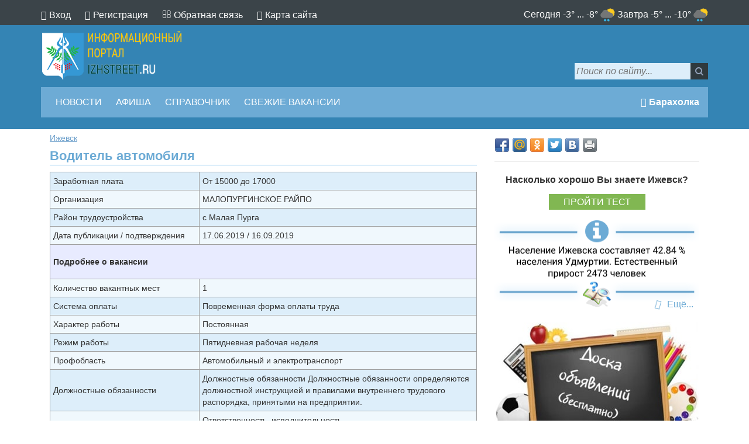

--- FILE ---
content_type: text/html; charset=utf-8
request_url: http://izhstreet.ru/jobs/?id=1587
body_size: 6168
content:
<!DOCTYPE html>
<!--[if lt IE 7]><html lang="ru" class="lt-ie9 lt-ie8 lt-ie7"><![endif]-->
<!--[if IE 7]><html lang="ru" class="lt-ie9 lt-ie8"><![endif]-->
<!--[if IE 8]><html lang="ru" class="lt-ie9"><![endif]-->
<!--[if gt IE 8]><!-->
<html lang="ru">
<!--<![endif]-->
<head>
<title>Требуется - Водитель автомобиля - г. Ижевск, Организация МАЛОПУРГИНСКОЕ РАЙПО</title>
<meta name="description" content="На работу в город Ижевск требуется Водитель автомобиля, Организация МАЛОПУРГИНСКОЕ РАЙПО, Зарплата от 15000 до 17000">
<meta name="keywords" content="">
<meta charset="utf-8" />
<meta http-equiv="X-UA-Compatible" content="IE=edge" />
<meta name="viewport" content="width=device-width, initial-scale=1.0" />
<link rel="stylesheet" type="text/css" href="/skins/default/css/style.css" />
<script src="/skins/default/js/1.9.0-jquery.min.js"></script>
<link rel="shortcut icon" href="/favicon.ico" type="image/x-icon">
<script>
var answer = new Array();
answer[0] = [86, 'Менее 6 000 руб.'];
answer[1] = [55, '6 000 руб. - 10 000 руб.'];
answer[2] = [163, '10 000 руб. - 15 000 руб.'];
answer[3] = [282, '15 000 руб. - 20 000 руб.'];
answer[4] = [293, '20 000 руб. - 30 000 руб.'];
answer[5] = [133, '30 000 руб. - 40 000 руб.'];
answer[6] = [203, 'Более 40 000 руб.'];
var background = 2;
for (var i = 0, sum = 0; i < answer.length; i++){
    sum += answer[i][0];
}
var percent = 100/sum;
var answerWidth = new Array();
var answerPercent = new Array();
for (var i = 0; i < answer.length; i++){
	answerPercent[i] = answer[i][0]*percent;
    answerWidth[i] = answerPercent[i]*background;
}
$(function() {
	$("#vote").click(function(){
		var idAnswer = $('.otvet:checked').val();
		$.ajax({
			url: "/modules/block/action.php",
			type: "GET",
			data: {"answer": idAnswer},
			cache: false,
			success: function(response){
				if(response == 1){
					var p = $(".otvet:checked").attr("id");
					if(p != undefined){
						sum++;
						var newPercent = 100/sum;
						answer[p][0]++;
						var newAnswerWidth = new Array();
						var newAnswerPercent = new Array();
						$("#poll").hide();
						$("#resaltPoll").fadeIn(800);
						for (var i = 0; i < answer.length; i++){
							newAnswerPercent[i] = answer[i][0]*newPercent;
							newAnswerWidth[i] = newAnswerPercent[i]*background;
							$("#res_" + i + " .font").animate({width: newAnswerWidth[i]}, 800);
							$("#res_" + i + " .nameanswer").html(answer[i][1] + " <strong>" + newAnswerPercent[i].toFixed(2) + "</strong> (" + answer[i][0] + ")");
						}
						$("#er").addClass("pollGreen").html("Спасибо, Ваш голос принят<br><span>Всего проголосовало: " + sum + "<br><br><b>Хорошо знаете Ижевск?<br>Ответьте на 10 вопросов!</b><br><p style=text-align:left class=lntest><a rel=nofollow href=/test>Пройти тест</a></p></span>");
					}					
				}else{
					alert("Ошибка");
				}
			}
		});		
		return false;
	});
});
$(document).ready(function(){
	
});
</script>
</head>
<body>
<!-- Yandex.Metrika counter -->
<script type="text/javascript" >
    (function (d, w, c) {
        (w[c] = w[c] || []).push(function() {
            try {
                w.yaCounter51371344 = new Ya.Metrika2({
                    id:51371344,
                    clickmap:true,
                    trackLinks:true,
                    accurateTrackBounce:true
                });
            } catch(e) { }
        });

        var n = d.getElementsByTagName("script")[0],
            s = d.createElement("script"),
            f = function () { n.parentNode.insertBefore(s, n); };
        s.type = "text/javascript";
        s.async = true;
        s.src = "https://mc.yandex.ru/metrika/tag.js";

        if (w.opera == "[object Opera]") {
            d.addEventListener("DOMContentLoaded", f, false);
        } else { f(); }
    })(document, window, "yandex_metrika_callbacks2");
</script>
<noscript><div><img src="https://mc.yandex.ru/watch/51371344" style="position:absolute; left:-9999px;" alt="" /></div></noscript>
<!-- /Yandex.Metrika counter -->
<!--HEADER-->
<header class="top_header">
	<div class="header_topline">
		<div class="container">
			<div class="col-md-12">
				<div class="row">
				<button class="auth_buttons hidden-md hidden-lg hidden-sm">
					<i class="fa fa-user" aria-hidden="true"></i>
				</button>
					<div class="top_links">
						<i class="fa fa-user" aria-hidden="true"></i> <a href="/cab/auth">Вход</a>						<i class="fa fa-key" aria-hidden="true"></i> <a href="/cab/registration">Регистрация</a>																								<i class="fa fa-envelope-o" aria-hidden="true"></i> <a href="/send">Обратная связь</a>
						<i class="fa fa-sitemap" aria-hidden="true"></i> <a href="/sitemap">Карта сайта</a>
					</div>
					<div class="soc_button">
						<span class='weathertext'>Сегодня -3&deg; ... -8&deg; <img alt='Погода на сегодня' src='/images/weather/18.png'> Завтра -5&deg; ... -10&deg; <img alt='Погода на завтра' src='/images/weather/18.png'></span>					</div>
				</div>
			</div>
		</div>
	</div>
	<div class="container">
		<div class="col-md-12">
			<div class="row">
						<div class="searchForm">
			<form class="form-wrapper" action="/search" method="post">
				<input name="sea" type="text" placeholder="Поиск по сайту..." required>
				<button type="submit"></button>
			</form>
			</div>
				<a title="Сайт Ижевска" href="/" class="logo"></a>
				<nav class="main_mnu clearfix">
					<button class="main_mnu_buttons hidden-md hidden-lg"><i class="fa fa-list"></i> МЕНЮ</button>
					<ul>
						<li><a href="/news">Новости</a></li>
						<li><a href="/afisha">Афиша</a></li>
						<li><a href="/firms">Справочник</a></li>
						<li><a href="/vacancies">Свежие вакансии</a></li>
					</ul>
					<div class="topbrdbtn"><span onclick="window.open('/board', '_self')"><i class="fa fa-bullhorn" aria-hidden="true"></i> Барахолка</span></div>
				</nav>	
			</div>
		</div>
	</div>
</header>
<!--END-HEADER-->
<section class="main_content"><!--Section-->
	<div class="container"><!--Container-->
		<div class="col-md-8"><!--col-md-8-->
			<div class="content-text"><!--content-text-->
			
				<div class="breadcrumb">
					<div id="rubs_id">
					<p class="random_quest">
	<a href="/">Ижевск</a>
					
	</p>
					</div>
				</div>
<div class="post_st">

<!-- Yandex.RTB R-A-455195-1 -->
<div id="yandex_rtb_R-A-455195-1"></div>
<script type="text/javascript">
    (function(w, d, n, s, t) {
        w[n] = w[n] || [];
        w[n].push(function() {
            Ya.Context.AdvManager.render({
                blockId: "R-A-455195-1",
                renderTo: "yandex_rtb_R-A-455195-1",
                async: true
            });
        });
        t = d.getElementsByTagName("script")[0];
        s = d.createElement("script");
        s.type = "text/javascript";
        s.src = "//an.yandex.ru/system/context.js";
        s.async = true;
        t.parentNode.insertBefore(s, t);
    })(this, this.document, "yandexContextAsyncCallbacks");
</script>

<div class="post_st"><h1>Водитель автомобиля</h1><table class="mediatable"><tbody>
<tr><td>Заработная плата</td><td>От 15000 до 17000</td></tr>
<tr><td>Организация</td><td>МАЛОПУРГИНСКОЕ РАЙПО</td></tr>
<tr><td>Район трудоустройства</td><td>с Малая Пурга</td></tr>
<tr><td class="tddta">Дата публикации / подтверждения</td><td>17.06.2019 / 16.09.2019</td></tr>
<tr class="nameline"><td><p>Подробнее о вакансии</p></td><td>&nbsp;</td></tr>
<tr><td>Количество вакантных мест</td><td>1</td></tr>
<tr><td>Система оплаты</td><td>Повременная форма оплаты труда</td></tr>
<tr><td>Характер работы</td><td>Постоянная</td></tr>
<tr><td>Режим работы</td><td>Пятидневная рабочая неделя</td></tr>
<tr><td>Профобласть</td><td>Автомобильный и электротранспорт</td></tr>
<tr><td>Должностные обязанности</td><td>Должностные обязанности Должностные обязанности определяются должностной инструкцией и правилами внутреннего трудового распорядка, принятыми на предприятии.</td></tr>
<tr><td>Дополнительные пожелания</td><td>Ответственность, исполнительность, дисциплинированность.Водительское удостоверение категории С.</td></tr>
<tr class="nameline"><td><p>Требования к кандидату</p></td><td>&nbsp;</td></tr>
<tr><td>Образование</td><td>Образование Среднее общее (11 кл.)</td></tr>
<tr><td>Стаж</td><td>3</td></tr>
<tr><td>Особые навыки и качества</td><td>Водительское удостоверение кат. B</td></tr>
<tr class="nameline"><td><p>Условия труда</p></td><td>&nbsp;</td></tr>
<tr><td>Социальные гарантии</td><td>Социальный пакет</td></tr>
<tr><td>Условия работы и компенсации</td><td>Нормальные &nbsp;</td></tr>
<tr class="nameline"><td><p>Сведения о работодателе</p></td><td>&nbsp;</td></tr>
<tr><td>Наименование организации</td><td>МАЛОПУРГИНСКОЕ РАЙПО</td></tr>
<tr><td>Форма собственности</td><td>Частная</td></tr>
<tr><td>Вид деятельности</td><td>Торговля розничная незамороженными продуктами, включая напитки и табачные изделия, в неспециализированных магазинах</td></tr>
<tr><td>Контактное лицо</td><td>Контактное лицо Кузнецова Татьяна Петровна, Начальник отдела кадров, (34138) 41664, <a href="mailto:mpkadr@rambler.ru">mpkadr@rambler.ru</a></td></tr>
<tr><td>Адрес рабочего места</td><td>р-н Малопургинский, с Малая Пурга, ул Советская, д. 79</td></tr>
</tbody></table></div>
<hr class="linehr">
<div class="post_detal">
	<i class="fa fa-calendar" aria-hidden="true"><span>2019-10-17</span></i>
	<i class="fa fa-eye" aria-hidden="true"><span>243</span></i>
	<span>Информация о вакансии: </span><span onclick="window.open('/go?id=https://szan.mintrud18.ru/', '_blank')" class="ahref">Служба занятости населения УР</span>
</div>
<div><span class="lastphotos">Похожие вакансии:</span></div>
<ul class="lastupd">
<li><a href='/jobs/?id=3'>Требуется - Водитель автомобиля - г. Ижевск, Организация МБУ "Служба МТО ОУ Завьяловского района"</a></li>
</ul>
<ul class="lastupd">
<li><a href='/jobs/?id=4'>Требуется - Водитель погрузчика - г. Ижевск, Организация ООО "Факел"</a></li>
</ul>
<ul class="lastupd">
<li><a href='/jobs/?id=5'>Требуется - Воспитатель детского сада (яслей-сада) - г. Ижевск, Организация МБДОУ "ДЕТСКИЙ САД №288"</a></li>
</ul>
<div><span class="lastphotos">Смотрите еще:</span></div>
<ul class="lastupd">
<li><a href='/post/bus-6'>Расписание 6 автобуса в Ижевске</a></li>
<li><a href='/firm/sudarushka'>Сударушка</a></li>
</ul>
<br style="clear:both;">
<hr class="linehr"></div>
			</div><!--END col-md-8-->
		</div>
<div class="col-md-4">
<!--SHARE-->
<div class="shtop"><div class="share42init"></div></div>
<hr>
<p class="txttest">Насколько хорошо Вы знаете Ижевск?</p><p class="lntest"><a rel="nofollow" href="/test">Пройти тест</a></p>
<div id="pinfs"><div class="sarapulinfo"><img alt="Интересный факт о Ижевске" src="/images/info/4.png"></div></div><span id="pinfsrf"><i class="fa fa-refresh fa-spin fa-1x fa-fw"></i> Ещё...</span>
<div class="sarapulinfo"><a title="Доска объявлений Ижевска" href="/board"><img alt="Доска объявлений Ижевска" src="/images/info/board.jpg"></a></div>
<!--info-->
	<aside class="right_aside">
		<!--Menu-->
		<div class="top_st">Ижевск</div>		
		<p>Категории</p><div class="catsTd"><a class="catName" href="/photo"><i class="fa fa-photo" aria-hidden="true"></i> Фотогалерея</a></div>
		<hr class="linehr">
		<!--END Menu-->
		<!--POOL-->
		<div class="top_st">Опрос</div>
		<div class="imgpl"></div>
		<div class="poll-art"></div>
		<div id="pollAjaxs">
<p class="pollTitle"></p>
<div id="poll">		
<form method="get" id="formPoll">
<div class='answer'>
<input type='radio' name='otvet' value='22' class='otvet' id='0'><label for='0'>Менее 6 000 руб.</label>
</div>
<div class='answer'>
<input type='radio' name='otvet' value='11' class='otvet' id='1'><label for='1'>6 000 руб. - 10 000 руб.</label>
</div>
<div class='answer'>
<input type='radio' name='otvet' value='25' class='otvet' id='2'><label for='2'>10 000 руб. - 15 000 руб.</label>
</div>
<div class='answer'>
<input type='radio' name='otvet' value='23' class='otvet' id='3'><label for='3'>15 000 руб. - 20 000 руб.</label>
</div>
<div class='answer'>
<input type='radio' name='otvet' value='24' class='otvet' id='4'><label for='4'>20 000 руб. - 30 000 руб.</label>
</div>
<div class='answer'>
<input type='radio' name='otvet' value='26' class='otvet' id='5'><label for='5'>30 000 руб. - 40 000 руб.</label>
</div>
<div class='answer'>
<input type='radio' name='otvet' value='27' class='otvet' id='6'><label for='6'>Более 40 000 руб.</label>
</div>
<div class="pbutton">			
<a href="#" id="vote">Голосовать</a>
</div>
</form>
</div>
<div id="resaltPoll">
<div class='answer' id='res_0'>
<div class='nameanswer'></div>
<div class='font'></div>
</div>
<div class='answer' id='res_1'>
<div class='nameanswer'></div>
<div class='font'></div>
</div>
<div class='answer' id='res_2'>
<div class='nameanswer'></div>
<div class='font'></div>
</div>
<div class='answer' id='res_3'>
<div class='nameanswer'></div>
<div class='font'></div>
</div>
<div class='answer' id='res_4'>
<div class='nameanswer'></div>
<div class='font'></div>
</div>
<div class='answer' id='res_5'>
<div class='nameanswer'></div>
<div class='font'></div>
</div>
<div class='answer' id='res_6'>
<div class='nameanswer'></div>
<div class='font'></div>
</div>
<div class="pbutton" id="er"></div>		
</div>
</div>		<hr class="linehr">
		<!--END POOL-->
		<!--LASTUPD-->
		<div class="top_st">Последние обновления</div>
		<ul class="lastupd">
<li><a href="/afisha">Афиша</a></li><li><a href="/post/bus-15">Расписание 15 автобуса в Ижевске</a></li><li><a href="/post/bus-308">Расписание 308 автобуса в Ижевске</a></li><li><a href="/post/bus-320">Расписание 320 автобуса в Ижевске</a></li><li><a href="/firm/fssp">СУДЕБНЫЕ ПРИСТАВЫ САРАПУЛА - ПРОВЕРКА ДОЛГОВ</a></li><li><a href="/firm/losiniy-ostrov">Лосиный остров</a></li><li><a href="/firm/neo-servis">НЕО-Сервис</a></li></ul>		<!--END LASTUPD-->
	</aside>
</div>
<!--END Right Menu-->	
	</div><!--END Container-->
</section><!--END Section-->
<!--FOOTER-->
<footer class="footer_line">
	<div class="container">
		<div class="col-md-12">
			<div class="row">
				<div class="footer_text">
					<p>© 2018 IZHSTREET.RU</p>
				</div>
			</div>
		</div>
	</div>
</footer>
<!--END FOOTER-->
	<!--[if lt IE 9]>
	<script src="libs/html5shiv/es5-shim.min.js"></script>
	<script src="libs/html5shiv/html5shiv.min.js"></script>
	<script src="libs/html5shiv/html5shiv-printshiv.min.js"></script>
	<script src="libs/respond/respond.min.js"></script>
	<![endif]-->
<div id="upbutton"></div>
<script src="/skins/default/js/common.js"></script>
<script src="/skins/default/share42/share42.js"></script>
<script src="/libs/highslide/highslide.js"></script>
<script>
	hs.graphicsDir = '/libs/highslide/graphics/';
	hs.wrapperClassName = 'wide-border';
</script>
<link rel="stylesheet" type="text/css" href="/libs/highslide/highslide.css">
<link rel="stylesheet" type="text/css" href="/skins/default/css/font-awesome.min.css" />
</body>
</html>